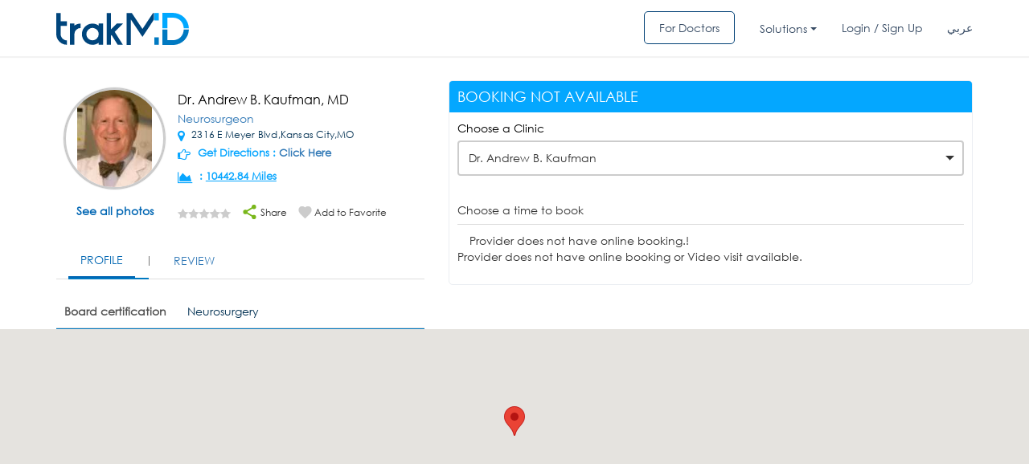

--- FILE ---
content_type: text/plain
request_url: https://www.google-analytics.com/j/collect?v=1&_v=j102&a=1406245343&t=pageview&_s=1&dl=https%3A%2F%2Ftrakmd.com%2Fp%2Fdoctor%2FMjI3Mg%2FMjI3Mg%2FZG9jdG9y%2Fdr.-andrew-b.-kaufman&ul=en-us%40posix&dt=Dr.%20Andrew%20B.%20Kaufman%2CMD%20specialized%20Neurosurgeon%20at%202316%20E%20Meyer%20Blvd%20-%20trakMD&sr=1280x720&vp=1280x720&_u=IEBAAEABAAAAACAAI~&jid=1297059701&gjid=1112554681&cid=270635356.1769221889&tid=UA-101539204-1&_gid=742824444.1769221889&_r=1&_slc=1&z=560734511
body_size: -449
content:
2,cG-VBESN063Q0